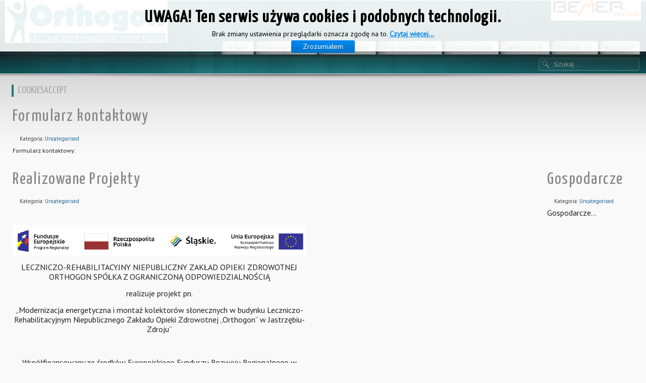

--- FILE ---
content_type: text/html; charset=utf-8
request_url: https://orthogon.pl/index.php/kontakt/dane-kontaktowe?view=category&id=2
body_size: 9010
content:

 


 





<!DOCTYPE html PUBLIC "-//W3C//DTD XHTML 1.0 Transitional//EN" "http://www.w3.org/TR/xhtml1/DTD/xhtml1-transitional.dtd">
<html xmlns="http://www.w3.org/1999/xhtml" xml:lang="pl-pl" lang="pl-pl" >
<head>
<base href="https://orthogon.pl/index.php/kontakt/dane-kontaktowe" />
	<meta http-equiv="content-type" content="text/html; charset=utf-8" />
	<meta name="description" content="rehabilitacja, leczenie stacjonarne, ortopeda, usługi medyczne, rehabilitacja drobnoustrojowa" />
	<meta name="generator" content="Joomla! - Open Source Content Management" />
	<title>Uncategorised</title>
	<link href="https://orthogon.pl/index.php/component/search/?id=2&amp;Itemid=131&amp;format=opensearch" rel="search" title="Szukaj www.orthogon.pl" type="application/opensearchdescription+xml" />
	<link href="/templates/j51_evolution/favicon.ico" rel="shortcut icon" type="image/vnd.microsoft.icon" />
	<link href="/modules/mod_j51slideshow/css/slideshow.css" rel="stylesheet" type="text/css" />
	<link href="/modules/mod_cookiesaccept/screen.css" rel="stylesheet" type="text/css" />
	<style type="text/css">
div.mod_search93 input[type="search"]{ width:auto; }
	/* Set slideshow height/width */
		.slideshowcontainer {
			max-width:260px;
			max-height:120px;
		}

	/* Set slideshow border-radius*/
		.slideshowcontainer, .slidesjs-container, .slidesjs-container img {
			border: 0px solid #000000;
			border-radius: 0 0 3px 3px;
		}

	/* Navigation Position */
	.slidesjs-pagination {
		float: right;
	}

	/* Slideshow Spacing */
	#container_spacer1 {
	height:120px;
}

		.slidesjs-previous.slidesjs-navigation, .slidesjs-next.slidesjs-navigation {
			display:none;
		}
	
		.slideshowcontainer {
			max-height: 120px;
		}
		.slidesjs-pagination {
			display:none;
		}
	
	</style>
	<script type="application/json" class="joomla-script-options new">{"csrf.token":"17d95b334c81206db468ae0541bac71b","system.paths":{"root":"","base":""}}</script>
	<script src="/media/jui/js/jquery.min.js?74b5e20a30d08b5791debbbb39466889" type="text/javascript"></script>
	<script src="/media/jui/js/jquery-noconflict.js?74b5e20a30d08b5791debbbb39466889" type="text/javascript"></script>
	<script src="/media/jui/js/jquery-migrate.min.js?74b5e20a30d08b5791debbbb39466889" type="text/javascript"></script>
	<script src="/media/system/js/caption.js?74b5e20a30d08b5791debbbb39466889" type="text/javascript"></script>
	<script src="/media/system/js/mootools-core.js?74b5e20a30d08b5791debbbb39466889" type="text/javascript"></script>
	<script src="/media/system/js/core.js?74b5e20a30d08b5791debbbb39466889" type="text/javascript"></script>
	<script src="/media/system/js/mootools-more.js?74b5e20a30d08b5791debbbb39466889" type="text/javascript"></script>
	<script src="/media/jui/js/bootstrap.min.js?74b5e20a30d08b5791debbbb39466889" type="text/javascript"></script>
	<script src="/templates/j51_evolution/js/template.js?74b5e20a30d08b5791debbbb39466889" type="text/javascript"></script>
	<!--[if lt IE 9]><script src="/media/system/js/html5fallback.js?74b5e20a30d08b5791debbbb39466889" type="text/javascript"></script><![endif]-->
	<script type="text/javascript">
jQuery(window).on('load',  function() {
				new JCaption('img.caption');
			});
	</script>


   

<link rel="stylesheet" href="/templates/system/css/system.css" type="text/css" />
<link rel="stylesheet" href="/templates/j51_evolution/css/reset.css" type="text/css" />
<link rel="stylesheet" href="/templates/j51_evolution/css/typo.css" type="text/css" />
<link rel="stylesheet" href="/templates/j51_evolution/css/bootstrap.css" type="text/css" />
<link rel="stylesheet" href="/templates/j51_evolution/css/template.css" type="text/css" />
<link rel="stylesheet" href="/templates/j51_evolution/css/style5.css" type="text/css" />
<link rel="stylesheet" href="/templates/j51_evolution/css/nexus.css" type="text/css" />
<link rel="stylesheet" href="/templates/j51_evolution/css/responsive-nav.css" type="text/css" />
<link rel="stylesheet" href="/templates/j51_evolution/css/responsive.css" type="text/css" />

<link rel="stylesheet" type="text/css" href="//fonts.googleapis.com/css?family=PT Sans" />
<style type="text/css">body{font-family:PT Sans }</style>

<link rel="stylesheet" type="text/css" href="//fonts.googleapis.com/css?family=Yanone Kaffeesatz" />
<style type="text/css">h2{font-family:Yanone Kaffeesatz }</style>

<link rel="stylesheet" type="text/css" href="//fonts.googleapis.com/css?family=Yanone Kaffeesatz" />
<style type="text/css">.module h3, .module_menu h3{font-family:Yanone Kaffeesatz }</style>

<link rel="stylesheet" type="text/css" href="//fonts.googleapis.com/css?family=Droid Sans" />
<style type="text/css">#hornav, #subMenusContainer a {font-family:Droid Sans !important}</style>

<link rel="stylesheet" type="text/css" href="//fonts.googleapis.com/css?family=Passion One" />
<style type="text/css">h1.logo-text a{font-family:Passion One }</style>



<style type="text/css">
/*--Set Logo Image position and locate logo image file--*/ 
.logo a {left:0px}
.logo a {top:0px}
/*--End Set Logo Image position and locate logo image file--*/ 

/*--Body font size--*/
body{font-size: 12px}

/*--Text Colors for Module Heads and Article titles--*/ 
h2, h2 a:link, h2 a:visited, .content_header, .articleHead {color: #888888 ; border-color:#888888}
.module h3, .module_menu h3, h3 {color: #a9a9a9 }
a, .module ul.tweets a {color: #115e97 }

/*--Text Colors for Logo and Slogan--*/ 
h1.logo-text a {
	color: #e9e9e9;
}
p.site-slogan {color: #e9e9e9 }

/*--Hornav Ul text color and dropdown background color--*/
#hornav ul li a  {color: #000000 }
#subMenusContainer ul, #subMenusContainer ol{background-color: #ffffff }

/*--Start Style Side Column and Content Layout Divs--*/
/*--Get Side Column widths from Parameters--*/
#sidecol_a {width: 25% }
#sidecol_b {width: 25% }

/*--Check and see what modules are toggled on/off then take away columns width, margin and border values from overall width*/

/*Style Side Column A, Side Column B and Content Divs layout*/
  
	#sidecol_a {float:left;}
	#sidecol_b {float:right;}
	#content_remainder {float:left;}
/*--End Style Side Column and Content Layout Divs--*/

/*--Load Custom Css Styling--*/

/* Wrapper Width */
.wrapper960 {width: 1260px ;}

</style>





<!-- Hornav Responsive Menu -->
<script type="text/javascript" src="/templates/j51_evolution/js/responsive-nav/responsive-nav.js" charset="utf-8"></script>
<script>
    jQuery(function(){
        jQuery('#hornav').slicknav();
    });
</script>

<!-- Hornav Dropdown -->
<script type="text/javascript" src="/templates/j51_evolution/js/dropdown.js" charset="utf-8"></script>
<script type="text/javascript" >
window.addEvent('domready', function() {
	var myMenu = new MenuMatic();
});
</script>




<meta name="viewport" content="width=device-width, initial-scale=1, maximum-scale=1"/>

</head>
<body> 

<div id="container_header" class="j51contain"><div class="wrapper960">
<div id ="header" class="block_holder">  
	<div id="header_items">


    <div id="search">
        <div class="search mod_search93">
	<form action="/index.php/kontakt/dane-kontaktowe" method="post" class="form-inline" role="search">
		<label for="mod-search-searchword93" class="element-invisible">Szukaj...</label> <input name="searchword" id="mod-search-searchword93" maxlength="200"  class="inputbox search-query input-medium" type="search" size="20" placeholder="Szukaj..." />		<input type="hidden" name="task" value="search" />
		<input type="hidden" name="option" value="com_search" />
		<input type="hidden" name="Itemid" value="131" />
	</form>
</div>
    </div>
 
<div id="logo">
    <div class="logo_container">		
                <div class="logo"> <a href="/index.php" title=""><span>
                            <img style="display: block;" src="/images/logo_o8.gif" alt="Logo" />
                    </span></a> </div>
                </div>
</div>
<div class="clear"></div>
</div>

<div id="hornav">
    
<ul class="menu" id="moomenu">
<li class="item-102 deeper parent"><a href="/index.php" >o Nas</a><ul><li class="item-110"><a href="/index.php/o-nas/informacje-ogolne" >Informacje ogólne</a></li><li class="item-111"><a href="/index.php/o-nas/regulamin-o" >Regulamin organizacyjny</a></li><li class="item-112"><a href="/index.php/o-nas/rodo" >RODO</a></li></ul></li><li class="item-132 deeper parent"><a href="/index.php/bemer" >Terapia BEMER</a><ul><li class="item-134"><a href="/index.php/bemer/terapia-bemer" >Terapia Bemer - opis</a></li><li class="item-135"><a href="/index.php/bemer/bemer-certyfikat" >Certyfikaty</a></li></ul></li><li class="item-104 deeper parent"><a href="/index.php/dzialalnosc" >Działalność</a><ul><li class="item-113"><a href="/index.php/dzialalnosc/por-chirurgii" >Poradnia Chirurgii Urazowo-Ortopedycznej</a></li><li class="item-114"><a href="/index.php/dzialalnosc/por-rehabilitacyjna" >Poradnia Rehabilitacyjna</a></li><li class="item-115"><a href="/index.php/dzialalnosc/dzial-fizjoterapii" >Dział Fizjoterapii</a></li><li class="item-116"><a href="/index.php/dzialalnosc/oddzial-reh" >Oddział Rehabilitacyjny</a></li></ul></li><li class="item-103 deeper parent"><a href="/index.php/dla-pacjentow" >Dla pacjentów</a><ul><li class="item-117"><a href="/index.php/dla-pacjentow/prawa-pacjentow" >Prawa Pacjenta</a></li><li class="item-118"><a href="/index.php/dla-pacjentow/informacja-o-skierowaniu" >Informacje dla pacjentów</a></li><li class="item-119"><a href="/index.php/dla-pacjentow/leczenie-w-ue" >Leczenie w UE</a></li><li class="item-121"><a href="/index.php/dla-pacjentow/rodo-pacjentow" >RODO</a></li><li class="item-142"><a href="/index.php/dla-pacjentow/polityka-o-m" >Polityka Ochrony Małoletnich</a></li><li class="item-122"><a href="/index.php/dla-pacjentow/uslugi-odplatne" >Usługi odpłatne</a></li><li class="item-123"><a href="/index.php/dla-pacjentow/cenniki" >Cenniki</a></li></ul></li><li class="item-106 deeper parent"><a href="/index.php/ogloszenia" >Ogłoszenia</a><ul><li class="item-124"><a href="/index.php/ogloszenia/zamowienia" >Zamówienia</a></li><li class="item-125"><a href="/index.php/ogloszenia/kadrowe" >Kadrowe</a></li><li class="item-126"><a href="/index.php/ogloszenia/gospodarcze" >Gospodarcze</a></li></ul></li><li class="item-108 deeper parent"><a href="/index.php/termomodernizacja" >Inwestycje</a><ul><li class="item-127"><a href="/index.php/termomodernizacja/termomodernizacja-2" >Termomodernizacja</a></li></ul></li><li class="item-107 deeper parent"><a href="/index.php/srodki-unijne" >Środki UE</a><ul><li class="item-128"><a href="/index.php/srodki-unijne/realizowane-projekty" >Realizowane Projekty</a></li></ul></li><li class="item-109 active deeper parent"><a href="/index.php/kontakt" >Kontakt</a><ul><li class="item-131 current active"><a href="/index.php/kontakt/dane-kontaktowe" >Dane kontaktowe</a></li><li class="item-130"><a href="/index.php/kontakt/napisz-do-nas" >Napisz do nas</a></li></ul></li></ul>
</div>

<div class="clear"></div>
</div></div></div>






<div id="container_main" class="j51contain"><div class="wrapper960">
<!--Setting up Layout for MainContent and Side Columns. Check to see if modules are enabled or disabled in the sidecolumns-->

<div id ="main" class="block_holder">

<!--Side Columns Layout-->                          
       
    
<!--End Side Columns Layout-->

<!--Find Content width and show component area-->

<div id="content_full" class="side_margins">
<!-- <div id="content_inner"> -->
<!-- <div class="j51_border1"> -->

<!--Modules ContentTop-->
<div class="wrapper_contenttop">
                        <div class="contenttop" style="width:100%;"><div class="module_margin">
		<div class="module">
			<div class="module_padding">
					
									<div class="module_header"><div>
					<h3>CookiesAccept </h3>
				</div></div>
								<div class="module_content">
				<!--googleoff: all-->
<div id="ca_banner" 
    style="top:0px;
            ">
    <h2 style="
		">UWAGA! Ten serwis używa cookies i podobnych technologii.</h2> 
    <p style="
				">Brak zmiany ustawienia przeglądarki oznacza zgodę na to.        							<span class="infoplus info_modal" style="">Czytaj więcej…</span>
					        </p>
    <div class="accept" style="">Zrozumiałem</div>
</div>
<div id="ca_info" style="">
    <div class="ca_info_close" style=""></div>
        <div id="ca_info_plus" style="">
            <p><span style="font-size: 12pt;">Polityka cookies</span></p>
<p> </p>
<p><span style="font-size: 10pt;"><strong>Czym są pliki cookies?</strong></span></p>
<p>Poprzez pliki cookies należy rozumieć dane informatyczne, w szczególności pliki tekstowe, przechowywane w urządzeniach końcowych użytkowników przeznaczone do korzystania ze stron internetowych. Pliki te pozwalają rozpoznać urządzenie użytkownika i odpowiednio wyświetlić stronę internetową dostosowaną do jego indywidualnych preferencji. "Cookies" zazwyczaj zawierają nazwę strony internetowej z której pochodzą, czas przechowywania ich na urządzeniu końcowym oraz unikalny numer.</p>
<p><span style="font-size: 10pt;"><strong>Do czego używamy plików cookies?</strong></span></p>
<p>Pliki "cookies" używane są w celu dostosowania zawartości stron internetowych do preferencji użytkownika oraz optymalizacji korzystania ze stron internetowych. Używane są również w celu tworzenia anonimowych, zagregowanych statystyk, które pomagają zrozumieć w jaki sposób użytkownik korzysta ze stron internetowych co umożliwia ulepszanie ich struktury i zawartości, z wyłączeniem personalnej identyfikacji użytkownika.</p>
<p><span style="font-size: 10pt;"><strong>Jakich plików cookies używamy?</strong></span></p>
<p>Stosowane są dwa rodzaje plików "cookies" "sesyjne" oraz "stałe". Pierwsze z nich są plikami tymczasowymi, które pozostają na urządzeniu użytkownika, aż do wylogowania ze strony internetowej lub wyłączenia oprogramowania (przeglądarki internetowej). "Stałe" pliki pozostają na urządzeniu użytkownika przez czas określony w parametrach plików "cookies" albo do momentu ich ręcznego usunięcia przez użytkownika.Pliki "cookies" wykorzystywane przez partnerów operatora strony internetowej, w tym w szczególności użytkowników strony internetowej, podlegają ich własnej polityce prywatności.</p>
<p><span style="font-size: 10pt;"><strong>Czy pliki cookies zawierają dane osobowe</strong></span></p>
<p>Dane osobowe gromadzone przy użyciu plików "cookies" mogą być zbierane wyłącznie w celu wykonywania określonych funkcji na rzecz użytkownika. Takie dane są zaszyfrowane w sposób uniemożliwiający dostęp do nich osobom nieuprawnionym.</p>
<p><span style="font-size: 10pt;"><strong>Usuwanie plików cookies</strong></span></p>
<p>Standardowo oprogramowanie służące do przeglądania stron internetowych domyślnie dopuszcza umieszczanie plików "cookies" na urządzeniu końcowym. Ustawienia te mogą zostać zmienione w taki sposób, aby blokować automatyczną obsługę plików "cookies" w ustawieniach przeglądarki internetowej bądź informować o ich każdorazowym przesłaniu na urządzenie użytkownika. Szczegółowe informacje o możliwości i sposobach obsługi plików "cookies" dostępne są w ustawieniach oprogramowania (przeglądarki internetowej). Ograniczenie stosowania plików "cookies", może wpłynąć na niektóre funkcjonalności dostępne na stronie internetowej.</p>
<p> </p>        </div>
</div>


<script type="text/javascript">
    jQuery(document).ready(function () { 
	
	function setCookie(c_name,value,exdays)
	{
		var exdate=new Date();
		exdate.setDate(exdate.getDate() + exdays);
		var c_value=escape(value) + ((exdays==null) ? "" : "; expires="+exdate.toUTCString()) + "; path=/";
		document.cookie=c_name + "=" + c_value;
	}
	
	function readCookie(name) {
		var nameEQ = name + "=";
		var ca = document.cookie.split(';');
		for(var i=0;i < ca.length;i++) {
			var c = ca[i];
			while (c.charAt(0)==' ') c = c.substring(1,c.length);
			if (c.indexOf(nameEQ) == 0) return c.substring(nameEQ.length,c.length);
			}
		return null;
	}
    
	var $ca_banner = jQuery('#ca_banner');
    var $ca_infoplus = jQuery('.infoplus.info_modal');
    var $ca_info = jQuery('#ca_info');
    var $ca_info_close = jQuery('.ca_info_close');
    var $ca_infoaccept = jQuery('.accept');
    
	var cookieaccept = readCookie('cookieaccept');
	if(!(cookieaccept == "yes")){
	
		$ca_banner.delay(1000).slideDown('fast'); 
        $ca_infoplus.click(function(){
            $ca_info.fadeIn("fast");
        });
        $ca_info_close.click(function(){
            $ca_info.fadeOut("slow");
        });
        $ca_infoaccept.click(function(){
			setCookie("cookieaccept","yes",365);
            jQuery.post('https://orthogon.pl/index.php/kontakt/dane-kontaktowe', 'set_cookie=1', function(){});
            $ca_banner.slideUp('slow');
            $ca_info.fadeOut("slow");
        });
       } 
    });
</script>
<!--googleon: all-->
				</div> 
			</div>
		</div>
	</div></div>                                    <div class="clear"></div>
            </div>
            
<!--End Modules ContentTop-->

 	<div class="maincontent">
            <div class="message">
                                    <div id="system-message-container">
	</div>

                            </div>
        <div class="blog" itemscope itemtype="https://schema.org/Blog">
	
		
	
	
	
				<div class="items-leading clearfix">
							<div class="leading-0"
					itemprop="blogPost" itemscope itemtype="https://schema.org/BlogPosting">
					
	<div class="page-header">
					<h2 itemprop="name">
									<a href="/index.php/kontakt/dane-kontaktowe?view=article&amp;id=25:formularz-kontaktowy&amp;catid=2" itemprop="url">
						Formularz kontaktowy					</a>
							</h2>
		
		
		
			</div>



			<dl class="article-info muted">

		
			<dt class="article-info-term">
							</dt>

			
			
										<dd class="category-name">
																		Kategoria: <a href="/index.php/kontakt/dane-kontaktowe?view=category&amp;id=2" itemprop="genre">Uncategorised</a>							</dd>			
			
			
		
					
			
						</dl>


		

<p>Formularz kontaktowy:</p>



				</div>
									</div><!-- end items-leading -->
	
	
																	<div class="items-row cols-2 row-0 row-fluid clearfix">
						<div class="span6">
				<div class="item column-1"
					itemprop="blogPost" itemscope itemtype="https://schema.org/BlogPosting">
					
	<div class="page-header">
					<h2 itemprop="name">
									<a href="/index.php/srodki-unijne" itemprop="url">
						Realizowane Projekty					</a>
							</h2>
		
		
		
			</div>



			<dl class="article-info muted">

		
			<dt class="article-info-term">
							</dt>

			
			
										<dd class="category-name">
																		Kategoria: <a href="/index.php/kontakt/dane-kontaktowe?view=category&amp;id=2" itemprop="genre">Uncategorised</a>							</dd>			
			
			
		
					
			
						</dl>


		

<p><span style="font-size: 12pt;"> </span></p>
<p><img src="/images/1_-_LOGO_-_UE.png" alt="" /></p>
<p style="text-align: center;"><span style="font-size: 12pt;">LECZNICZO-REHABILITACYJNY NIEPUBLICZNY ZAKŁAD OPIEKI ZDROWOTNEJ ORTHOGON SPÓŁKA Z OGRANICZONĄ ODPOWIEDZIALNOŚCIĄ</span></p>
<p style="text-align: center;"><span style="font-size: 12pt;">realizuje projekt pn.</span></p>
<p style="text-align: center;"><span style="font-size: 12pt;">„Modernizacja energetyczna i montaż kolektorów słonecznych w budynku Leczniczo-Rehabilitacyjnym Niepublicznego Zakładu Opieki Zdrowotnej „Orthogon” w Jastrzębiu-Zdroju”</span></p>
<p style="text-align: center;"><span style="font-size: 12pt;"> </span></p>
<p style="text-align: center;"><span style="font-size: 12pt;">Współfinansowany ze środków Europejskiego Funduszu Rozwoju Regionalnego w ramach Regionalnego Programu Operacyjnego Województwa Śląskiego na lata 2014-2020 </span></p>
<p style="text-align: center;"><span style="font-size: 12pt;">działania: 4.3. Efektywność energetyczna i odnawialne źródła energii w infrastrukturze publicznej i mieszkaniowej, </span></p>
<p style="text-align: center;"><span style="font-size: 12pt;">dla poddziałania: 4.3.4. Efektywność energetyczna i odnawialne źródła energii w infrastrukturze publicznej i mieszkaniowej</span></p>
<p style="text-align: center;"><span style="font-size: 12pt;"> – konkurs</span></p>
<p><span style="font-size: 12pt;"> </span></p>
<p><span style="font-size: 12pt;"><strong>Wydatki kwalifikowalne projektu:   1 608 679,24 zł</strong></span></p>
<p><span style="font-size: 12pt;"><strong>Wartość dofinansowania:   1 367 377,36 zł. </strong></span></p>
<p><span style="font-size: 12pt;"> </span></p>
<p><span style="font-size: 12pt;">Celem projektu jest zwiększenie efektywności energetycznej budynku NZOZ „Orthogon” poprzez jego modernizację oraz montaż instalacji OZE.</span></p>
<p><span style="font-size: 12pt;">Wskaźniki w projekcie:</span></p>
<p><span style="font-size: 12pt;">- szacowany roczny spadek emisji gazów cieplarnianych – 199,01 CO2,</span></p>
<p><span style="font-size: 12pt;">- liczba wybudowanych jednostek wytwarzania energii cieplnej z OZE – 15 szt.</span></p>
<p><span style="font-size: 12pt;">- stopień redukcji ilości pyłu PM10 (t/rok) – 0,02771 tony/rok,</span></p>
<p><span style="font-size: 12pt;">- ilość zaoszczędzonej energii elektrycznej – 20.582 MWh/rok,</span></p>
<p><span style="font-size: 12pt;">- ilość zaoszczędzonej energii cieplnej – 1461.8 GJ/rok,</span></p>
<p><span style="font-size: 12pt;">- zmniejszenie zużycia energii końcowej w wyniku realizacji projektu – 1512 GJ/rok.</span></p>
<p><span style="font-size: 12pt;"> </span></p>
<p><span style="font-size: 12pt;">Termin realizacji projektu: 26.04.2017 - 30.12.2020 r.</span></p>
<p> </p>
<p><span style="font-size: 12pt;">Zapytanie ofertowe - do pobrania poniżej lub <span style="color: #009999;"><strong><a style="color: #009999;" href="https://bazakonkurencyjnosci.funduszeeuropejskie.gov.pl/publication/view/1234835"><span style="text-decoration: underline;">na stronie</span></a></strong></span> Bazy Konkurencyjności.   </span></p>
<p><span style="font-size: 12pt;"><a href="/images/ZAPYTANIE__OFERTOWE.pdf"><img src="/images/pdf.jpg" alt="" width="77" height="77" /></a></span></p>
<p> </p>
<p style="text-align: center;"><span style="font-size: 12pt;"><strong><span style="font-family: tahoma, arial, helvetica, sans-serif;">Informacja o wybranym wykonawcy</span></strong></span></p>
<div class="under-space gray-row" style="text-align: center;"><span style="font-size: 12pt;">Rozstrzygnięte 03-04-2020r<br /></span></div>
<h3 class="space" style="text-align: center;"><span style="font-size: 12pt;"><strong><span style="color: #0000ff;">Nazwa i adres, data wpłynięcia oferty oraz jej cena</span></strong></span></h3>
<div class="under-space gray-row" style="text-align: center;"><span style="font-size: 12pt;">W wyniku przeprowadzonego postępowania wybrano na podstawie złożonych ofert następującego wykonawcę:</span><br /><span style="font-size: 12pt;"> Nazwa firmy: Marwent II spółka z ograniczoną odpowiedzialnością spółka komandytowa – LIDER KONSORCJUM </span><br /><span style="font-size: 12pt;"> Siedziba firmy: 42-622 Świerklaniec, ul. Główna 63.</span><br /><span style="font-size: 12pt;"> Uzasadnienie: Wybrana oferta zawierała najniższą cenę stanowiącą jedyne kryterium oceny oraz posiadała wymaganą referencję spełniającą warunki postępowania i wymagane oświadczenia.</span><br /><span style="font-size: 12pt;"> Cena oferty: 1 614 000,00 zł brutto.</span><br /><span style="font-size: 12pt;"> Data wpłynięcia oferty: 13/03/2020</span></div>
<div class="under-space gray-row"> </div>
<div class="under-space gray-row"> </div>
<p><img src="/images/1_-_LOGO_-_UE.png" alt="" /></p>



				</div>
				<!-- end item -->
							</div><!-- end span -->
														<div class="span6">
				<div class="item column-2"
					itemprop="blogPost" itemscope itemtype="https://schema.org/BlogPosting">
					
	<div class="page-header">
					<h2 itemprop="name">
									<a href="/index.php/ogloszenia/gospodarcze" itemprop="url">
						Gospodarcze					</a>
							</h2>
		
		
		
			</div>



			<dl class="article-info muted">

		
			<dt class="article-info-term">
							</dt>

			
			
										<dd class="category-name">
																		Kategoria: <a href="/index.php/kontakt/dane-kontaktowe?view=category&amp;id=2" itemprop="genre">Uncategorised</a>							</dd>			
			
			
		
					
			
						</dl>


		

<p><span style="font-size: 12pt;">Gospodarcze...</span></p>
<p> </p>



				</div>
				<!-- end item -->
							</div><!-- end span -->
							</div><!-- end row -->
																			<div class="items-row cols-2 row-1 row-fluid clearfix">
						<div class="span6">
				<div class="item column-1"
					itemprop="blogPost" itemscope itemtype="https://schema.org/BlogPosting">
					
	<div class="page-header">
					<h2 itemprop="name">
									<a href="/index.php/termomodernizacja" itemprop="url">
						Termomodernizacja					</a>
							</h2>
		
		
		
			</div>



			<dl class="article-info muted">

		
			<dt class="article-info-term">
							</dt>

			
			
										<dd class="category-name">
																		Kategoria: <a href="/index.php/kontakt/dane-kontaktowe?view=category&amp;id=2" itemprop="genre">Uncategorised</a>							</dd>			
			
			
		
					
			
						</dl>


		

<p><span style="font-size: 12pt;">Termomodernizacja</span></p>
<p> </p>
<p><img src="/images/1_-_LOGO_-_UE.png" alt="" /></p>
<p style="text-align: center;"> </p>
<p style="text-align: center;"><span style="font-size: 12pt;"><strong><span style="font-family: tahoma, arial, helvetica, sans-serif;">Informacja o wybranym wykonawcy</span></strong></span></p>
<div class="under-space gray-row" style="text-align: center;"><span style="font-size: 12pt;">Rozstrzygnięte 03-04-2020r<br /></span></div>
<h3 class="space" style="text-align: center;"><span style="font-size: 12pt; color: #0000ff;">Nazwa i adres, data wpłynięcia oferty oraz jej cena</span></h3>
<div class="under-space gray-row" style="text-align: center;"><span style="font-size: 12pt;">W wyniku przeprowadzonego postępowania wybrano na podstawie złożonych ofert następującego wykonawcę:</span><br /><span style="font-size: 12pt;"> Nazwa firmy: Marwent II spółka z ograniczoną odpowiedzialnością spółka komandytowa – LIDER KONSORCJUM </span><br /><span style="font-size: 12pt;"> Siedziba firmy: 42-622 Świerklaniec, ul. Główna 63.</span><br /><span style="font-size: 12pt;"> Uzasadnienie: Wybrana oferta zawierała najniższą cenę stanowiącą jedyne kryterium oceny oraz posiadała wymaganą referencję spełniającą warunki postępowania i wymagane oświadczenia.</span><br /><span style="font-size: 12pt;"> Cena oferty: 1 614 000,00 zł brutto.</span><br /><span style="font-size: 12pt;"> Data wpłynięcia oferty: 13/03/2020</span></div>
<p style="text-align: center;"> </p>
<p style="text-align: center;"> </p>
<p style="text-align: center;"> </p>
<p style="text-align: center;"><span style="font-size: 12pt;"><strong>Zapytanie ofertowe </strong></span></p>
<p style="text-align: center;"><span style="font-size: 12pt;">dotyczące realizacji projektu pn.</span></p>
<p style="text-align: center;"><span style="font-size: 12pt;"><em><strong>„Modernizacja energetyczna i montaż kolektorów słonecznych w budynku Leczniczo-Rehabilitacyjnym Niepublicznego Zakładu Opieki Zdrowotnej „Orthogon” w Jastrzębiu-Zdroju”</strong></em></span></p>
<p style="text-align: center;"><span style="font-size: 12pt;"> </span></p>
<p style="text-align: center;"><span style="font-size: 12pt;">Współfinansowanego ze środków Europejskiego Funduszu Rozwoju Regionalnego w ramach Regionalnego Programu Operacyjnego Województwa Śląskiego na lata 2014-2020 </span></p>
<p style="text-align: center;"><span style="font-size: 12pt;">działania: 4.3. Efektywność energetyczna i odnawialne źródła energii w infrastrukturze publicznej i mieszkaniowej, </span></p>
<p style="text-align: center;"><span style="font-size: 12pt;">dla poddziałania: 4.3.4. Efektywność energetyczna i odnawialne źródła energii w infrastrukturze publicznej i mieszkaniowej</span></p>
<p style="text-align: center;"><span style="font-size: 12pt;"> – konkurs</span></p>
<p style="text-align: center;"><span style="font-size: 12pt;"><a href="/images/ZAPYTANIE__OFERTOWE.jpg"><img src="/images/pdf.jpg" alt="" width="83" height="83" /></a></span></p>
<p style="text-align: center;"><span style="font-size: 12pt;"><strong>Do pobrania</strong></span></p>



				</div>
				<!-- end item -->
							</div><!-- end span -->
														<div class="span6">
				<div class="item column-2"
					itemprop="blogPost" itemscope itemtype="https://schema.org/BlogPosting">
					
	<div class="page-header">
					<h2 itemprop="name">
									<a href="/index.php/ogloszenia/kadrowe" itemprop="url">
						Kadrowe					</a>
							</h2>
		
		
		
			</div>



			<dl class="article-info muted">

		
			<dt class="article-info-term">
							</dt>

			
			
										<dd class="category-name">
																		Kategoria: <a href="/index.php/kontakt/dane-kontaktowe?view=category&amp;id=2" itemprop="genre">Uncategorised</a>							</dd>			
			
			
		
					
			
						</dl>


		

<p><span style="font-size: 12pt;">Kadrowe...</span></p>



				</div>
				<!-- end item -->
							</div><!-- end span -->
							</div><!-- end row -->
						
			<div class="items-more">
			
<ol class="nav nav-tabs nav-stacked">
			<li>
			<a href="/index.php/ogloszenia">
				Zamówienia</a>
		</li>
			<li>
			<a href="/index.php/kontakt/dane-kontaktowe?view=article&amp;id=6:zabiegi&amp;catid=2">
				Zabiegi rehabilitayjne</a>
		</li>
			<li>
			<a href="/index.php/kontakt/dane-kontaktowe">
				Kontakt</a>
		</li>
			<li>
			<a href="/index.php/kontakt/dane-kontaktowe?view=article&amp;id=3:oddzial&amp;catid=2">
				Oddział Rehabilitacyjny</a>
		</li>
	</ol>
		</div>
	
		</div>

	</div>

<!--Modules ContentBottom-->
            
<!--End Modules ContentBottom-->

</div>
<!-- </div></div> -->
<div class="clear"></div>
<!--End Content width and show component area-->
           
            

</div>
<div class="clear"></div></div></div>



<div id="container_spacer2" class="j51contain"><div class="wrapper960">
    <div id="socialmedia">
            <ul id="navigation">
                                                                                                                        </ul>
    </div>	
<div class="clear"></div>
</div></div>

<div id="container_base" class="j51contain"><div class="wrapper960">

<div id ="base" class="block_holder">


										<div id="wrapper_base-1" class="block_holder_margin">
																		<div class="base-1" style="width:33%;"><div class="module_margin">
		<div class="module">
			<div class="module_padding">
					
									<div class="module_header"><div>
					<h3>Partnerzy: </h3>
				</div></div>
								<div class="module_content">
				
<div class="slideshowcontainer">
<div id="showcase_overlay"></div>
		<div id="slides">
			
				<img src="/images/headers/Medi_Raty.jpg" alt="Medi_Raty" />
			
				<img src="/images/headers/allianz.jpg" alt="allianz" />
			
				<img src="/images/headers/bemer.jpg" alt="bemer" />
			
				<img src="/images/headers/inter.jpg" alt="inter" />
			
				<img src="/images/headers/medica-m.jpg" alt="medica-m" />
			
				<img src="/images/headers/mondial.jpg" alt="mondial" />
			
				<img src="/images/headers/scanmed.jpg" alt="scanmed" />
			
				<img src="/images/headers/signal Iduna LOGO.jpg" alt="signal Iduna LOGO" />
			
				<img src="/images/headers/skok_logo_CMYK.png" alt="skok_logo_CMYK" />
			</div>
</div>

<!-- SlidesJS Required: Link to jquery.slides.js -->
<script type="text/javascript" src="/modules/mod_j51slideshow/js/jquery.slides.min.js" ></script>
<!-- End SlidesJS Required -->

<!-- SlidesJS Required: Initialize SlidesJS with a jQuery doc ready -->
<script type="text/javascript">
jQuery.noConflict();
jQuery(document).ready(function($) {

    $(function() {
      $('#slides').slidesjs({
        width: 260,
        height: 120,
        play: {
	        active: true,
	        effect: "fade",
	        auto: true,
	        interval: 3000,
	        swap: true
	    },
		 // Fade Effect Toggle
	        navigation: {
	        	effect: "fade"
	        },
	        pagination: {
	        	effect: "fade"
	        },
	        effect: {
	        	fade: {
	        	speed: 1000         	}
		
		
        }
      });
    });

});

</script>
<!-- End SlidesJS -->


				</div> 
			</div>
		</div>
	</div></div>												<div class="base-1" style="width:33%;"><div class="module_margin">
		<div class="module">
			<div class="module_padding">
					
									<div class="module_header"><div>
					<h3>Mapka dojazdu:</h3>
				</div></div>
								<div class="module_content">
				

<div class="custom"  >
	<p><a title="Dane kontaktowe" href="/index.php/kontakt/dane-kontaktowe"><img src="/images/mapka2.png" alt="" /></a></p></div>
				</div> 
			</div>
		</div>
	</div></div>																			<div class="clear"></div>
    				
									

<div class="clear"></div>
	
	
	<div id="copyright" class="module_margin"><div class="block_holder_margin">
		 <p>(c) 2019 Orthogon</p>
	</div></div>
	
<div class="clear"></div>
</div></div></div>
</body> 
</html>

--- FILE ---
content_type: text/css
request_url: https://orthogon.pl/modules/mod_j51slideshow/css/slideshow.css
body_size: 276
content:
#showcase_overlay {
    z-index:99 !important;
}

#slides {
  display: none
}

.slideshowcontainer {
  position: relative;
  margin:0 auto;
}
.slidesjs-container {
-webkit-box-sizing: border-box; /* Safari/Chrome, other WebKit */
-moz-box-sizing: border-box;    /* Firefox, other Gecko */
box-sizing: border-box;         /* Opera/IE 8+ */
}

/* Hide Play Toggle */
.slidesjs-play.slidesjs-navigation, .slidesjs-stop.slidesjs-navigation {
  display:none !important;
}

/* Slide Pagination */
.slidesjs-pagination {
  margin: 6px 5px 0;
  float: right;
  list-style: none;
}
.slidesjs-pagination li {
  float: left;
  margin: 0 1px;
}
.slidesjs-pagination li a {
  display: block;
  width: 13px;
  height: 0;
  padding-top: 13px;
  background-image: url(../img/pagination.png);
  background-position: 0 0;
  float: left;
  overflow: hidden;
}
.slidesjs-pagination li a.active,
.slidesjs-pagination li a:hover.active {
  background-position: 0 -13px
}
.slidesjs-pagination li a:hover {
  background-position: 0 -26px
}

/* Previous/Next Buttons */
.slidesjs-previous.slidesjs-navigation, .slidesjs-next.slidesjs-navigation {
height: 100px;
margin-top: -50px;
overflow: hidden;
position: absolute;
text-indent: -9999em;
top: 50%;
width: 50px;
z-index: 100;
opacity: 0.5;
}
.slidesjs-previous.slidesjs-navigation {
background: url("../img/prev.png") no-repeat scroll left top transparent;
left: -20px;
}
.slidesjs-next.slidesjs-navigation {
background: url("../img/next.png") no-repeat scroll left top transparent;
right: -20px;
}
a:hover.slidesjs-previous.slidesjs-navigation, a:hover.slidesjs-next.slidesjs-navigation {
  opacity: 1;
}

--- FILE ---
content_type: text/css
request_url: https://orthogon.pl/templates/j51_evolution/css/template.css
body_size: 2019
content:
@import url("jstuff.css");

body {
width: 100%;
}

#content100 {float:left; width:100%;}
#header_items {width: 100%;}
#header.block_holder,  #footermenu.block_holder {padding:0;}
.module_margin {margin:5px;}

.top-1, .top-2, .contenttop, .contentbottom, .bottom-1, .bottom-2, .base-1, .base-2  {float: left;}
.block_holder {padding:0;}

/*--Framework Classes--*/
.j51contain {
	width:100%; 
}
.wrapper960 {
	margin:0 auto; 
}

.clear {
	clear:both;
}
.menu{}
#content_full {
	float:left;
	width:100%;
	padding-bottom:10px;
}

/*--Header Div--*/
#header {
	position:relative;
}

/* Search */
#search {
	height:20px;
	position:absolute;
	z-index:10;
}
#search form {
	margin:0;
}
#search .inputbox {
background:url("../images/searchBox.png") no-repeat scroll left top transparent;
border:medium none;
height:17px;
margin:0;
padding:4px 5px 7px 30px;
width:168px;
}
#search form .search label {
	display: none;
}

/*Language Divs*/
#language {
	position:absolute;
}

/*--Logo & Slogan Layout--*/
#logo {
	position:absolute;
}
.logo_container {
	margin: 0px; 
}
.logo_container h1 {
	padding:0px;
	margin:0;
	line-height:normal !important;
}
.logo a {display:block; position:relative; z-index:20;}
h1.logo-text {
	margin:0; 
	padding:0; 
	text-align:left;
}
h1.logo-text a {
	letter-spacing:-3px; 
	white-space:nowrap; 
	outline:none; 
	position:relative; 
	text-decoration:none; 
	width:100%;
}
p.site-slogan {
	padding:0; 
	position:relative; 
	white-space:nowrap;
}

/*Social Media Divs*/
#socialmedia {
	position:absolute;
	z-index:4;
	margin:0;
}
ul#navigation {
	float:right;
	margin: 0px;
	padding: 0px;
	top: 0px;
	right: 0px;
	list-style: none;
	height:23px;
}
ul#navigation li {
	background: none; 
	float:left;
	line-height: 23px; 
	padding: 1px;
}
ul#navigation li a {
	background-image: url("../images/sm_icons.png") !important;  
	background-repeat: no-repeat;
	overflow:hidden;
	margin-right:3px;
	display: block;
	width: 23px;
	height: 23px;    
}
ul#navigation .nav_rssfeed a {background-position: 0 0;}
ul#navigation .nav_rssfeed a:hover {background-position: 0 -25px;}
ul#navigation .nav_twitter a {background-position: -27px 0px;}
ul#navigation .nav_twitter a:hover {background-position: -27px -25px;}
ul#navigation .nav_facebook a {background-position: -54px 0;}
ul#navigation .nav_facebook a:hover {background-position: -54px -25px;}
ul#navigation .nav_myspace a {background-position: -80px 0;}
ul#navigation .nav_myspace a:hover {background-position: -80px -25px;}
ul#navigation .nav_blogger a {background-position: -106px 0;}
ul#navigation .nav_blogger a:hover {background-position: -106px -25px;}
ul#navigation .nav_stumble a{background-position: -132px 0;}
ul#navigation .nav_stumble a:hover{background-position: -132px -25px;}
ul#navigation .nav_google a {background-position: -158px 0;}
ul#navigation .nav_google a:hover {background-position: -158px -25px;}
ul#navigation .nav_flickr a{background-position: -184px 0;}
ul#navigation .nav_flickr a:hover{background-position: -184px -25px;}
ul#navigation .nav_linkedin a{background-position: -210px 0;}
ul#navigation .nav_linkedin a:hover{background-position: -210px -25px;}

ul#navigation li.follow_us  {background: url("../images/follow_us.png") 50% 2px no-repeat; width:102px; height:17px; display:block }
	
/*--Breadcrumb Divs--*/	
#breadcrumb .module_padding {
	padding:0px;
}

/*--Main Content and Side Columns Divs--*/
#main {
}
#sidecol_a, #sidecol_b {
height:100%;
padding-top: 5px;
} 

/*--Bottom Modules Divs--*/
#bottom_modules {
 }

/*--Base Modules and footer Divs --*/	

 #copyright {
 	float:left;
 }
 #copyright a {
 color:#bbb;
 text-decoration:none;
 }

/* Module Styling */
.module, .module_menu {
	float:left;
	width:100%;
}
.module .module_header h3, .module_menu .module_header h3 {
	padding:0; 
	margin:0;
}
.module p, .module_menu p {
	margin:0;
}
.module_padding {
	height:100%;
	padding:10px;
}
.module_content {
	padding:5px 0;
}
#sidecol .module {
	margin-bottom:10px;
}

/* Module Styling - Menus */
.module ul, .module_menu ul {
	list-style-type: none;
}
.module ul a, .module_menu ul a {
	display:block;
	text-decoration: none;
}

#breadcrumb-1, #footer-1, #footer-2, #footer-3 {
	float: left; 
	width:100%;
}
 
 
/** Hornav **/
#hornav {float:left; }
#hornav ul {margin:0;}
#hornav a span {cursor:pointer; display:block;}
#hornav li{list-style:none outside none; position:relative; text-indent:0; }
#hornav li li a span, #hornav li li a:hover span {}
#hornav a:hover {cursor:pointer; display:block; text-decoration:none;}
#hornav a:hover span{cursor:pointer; display:block;}
#hornav li ul li, #hornav li ul li ul li {margin-top: 0px;}

/* Hornav - Parent Styling */ 
#hornav ul a, #hornav ul ul a, #hornav .separator {white-space:nowrap; margin:0; margin-bottom:3px; cursor:pointer;}
#hornav li:first-child a {border: none;}
#hornav li, #hornav li li {float:left; z-index: 1;}
#hornav ul a, #hornav .separator {display:block; padding: 0 14px; text-decoration: none; z-index: 9999; margin-bottom: 0px /*dropdown gap*/;}
#hornav li:hover {}
#hornav ul ul a {display:block; line-height:20px; padding: 1px 10px; text-decoration: none; z-index: 9999; border:none;}

/* Hornav - Child Styling */
#hornav li li a, #hornav li li.active a, #hornav li li.visited a {color:#555555 !important; text-transform: none;}
#hornav li li a, #hornav li li a:hover, #hornav li li.active a, #hornav li.active ul li a {background:none !important;}

/* Hornav - Child Block Styling */
#hornav li li, #hornav li li li {clear:left; float:left; margin:0; padding: 2px 0px 4px !important; white-space: nowrap; z-index: 9999 !important;}
#hornav li li:last-child, #hornav li li li:last-child {background:none !important;}

/* Hornav - Dropdown Block Styling */
#hornav ul li ul{  
height:auto;  left:-999em;  margin:0;  padding:5px;  position:absolute; z-index:99999 !important;}

/* Hornav - Image 16*16 Styling */
#hornav ul li ul img {padding:3px 6px 3px 0px;}

/* Hornav - Sub-Child Block Styling */
#hornav li ul li ul {height:auto; left:-999em; margin:0; padding:5px; position:absolute; top:0;}

/* Hornav - General */
#hornav li:hover ul ul, #hornav li:hover ul ul ul, #hornav li:hover ul ul ul ul, #hornav li.iehover ul ul, #hornav li.iehover ul ul ul, #hornav li.iehover ul ul ul ul {left: -999em;}
#hornav li:hover ul, #hornav li li:hover ul, #hornav li li li:hover ul, #hornav li li li li:hover ul, #hornav li.iehover ul, #hornav li li.iehover ul, #hornav li li li.iehover ul, #hornav li li li li.iehover ul {left:0; z-index:99999 !important;}
#hornav li li, #hornav li li li {min-width: 180px;}
#hornav li ul li ul {margin-left: 187px;}
#hornav .menu li:first-child, .module .latestnews li:first-child {margin-top: 0 !important;}
#menu li li.parent {cursor: pointer !important;}
#hornav li:hover {left:0; z-index:5001 !important;}
#hornav ul li ul {margin-top: 0px;}


/* MenuMatic */
/* Just sub menu links */
#subMenusContainer a, #hornav li li a{text-align:left;}

/* ----[ OLs ULs, LIs, and DIVs ]----*/

/* Submenu Outer Wrapper - each submenu is inside a div with this class - javascript users only */
.smOW{display:none; position: absolute; overflow:hidden; padding:0 2px; margin:0 0 0 -2px;}

/* All ULs and OLs */
#subMenusContainer ul, #subMenusContainer ol {padding: 0; margin: 0; list-style: none; line-height: 1em; min-width:170px;}

/* All submenu OLs and ULs */
#subMenusContainer ul, #subMenusContainer ol {-moz-border-radius: 4px; -webkit-border-radius: 4px; border-radius:4px; border:1px solid #ddd; left:0; padding-bottom:5px;}
#subMenusContainer li {list-style: none; background: none;}
#subMenusContainer{	display:block; 	position:absolute;	top:7px;	left:0;	width:100%;	height:0;	overflow:visible;	z-index:1000000000;}

/** Top Menu **/
#topmenu {
	position:absolute;
	z-index:3;
}
#topmenu ul li{
    float: left;
    list-style:none;
}
#topmenu ul li a {
	display:block;
	text-decoration: none;
}

/** Footer Menu **/
#footermenu {
	float:right;
}
#footermenu ul li{
    display: inline;
    float: left;
}
#footermenu ul li a {
    display: block;
	text-decoration: none;
}
#footermenu ul li:last-child a {
	border:none;
}

/* Override Update */
.img-fulltext-left {
	float: left;
	margin-top: 10px;
	margin-bottom: 20px;
	margin-right: 20px;
}
.img-intro-left {
	float: left;
	margin-top: 0px;
	margin-bottom: 10px;
	margin-right: 10px;
}
.img-fulltext-right {
	float: right;
	margin-top: 10px;
	margin-bottom: 20px;
	margin-left: 20px;
}
.img-intro-right {
	float: right;
	margin-top: 0px;
	margin-bottom: 10px;
	margin-left: 10px;
}
.img-intro-none {
	float: right;
	margin-top: 10px;
	margin-bottom: 10px;
	margin-left: 10px;
}
.img-fulltext-none {
	float: right;
	margin-top: 10px;
	margin-bottom: 20px;
	margin-left: 20px;
}
.article-info {height:100%; padding:0 5px; font-size:11px; color: #394046; line-height:13px;}
.items-leading {overflow: hidden;}


--- FILE ---
content_type: text/css
request_url: https://orthogon.pl/templates/j51_evolution/css/style5.css
body_size: -119
content:
#container_header {
	background: url(../images/style5/header.jpg) 50% 0 repeat-x #d8d8d8;
}

h3, .module .module_header h3, .module_menu .module_header h3 {
	border-left: 4px solid #21747A;
}

--- FILE ---
content_type: text/css
request_url: https://orthogon.pl/templates/j51_evolution/css/nexus.css
body_size: 4592
content:
body {
	background: url(../images/bg.jpg) repeat-x #f9f9f9;
	color: #222222;
	line-height:160%;
	padding: 0;
}

.wrapper960 {

}
.j51contain {
}

h2 {
/* 	background: url(../images/shading.png); */
	font-size:34px !important;
	font-weight: normal;
	letter-spacing: 1.5px;
}
a {
	color:#333;
}
a:hover {color:#888;}

.block_holder {padding:10px 10px;}

/* ----[ CONTAINER DIVS ]----*/
#container_header {
	min-height:158px;
	z-index:20;
}
#container_spacer1 {
	height:23px;
}
#container_slideshow {
	padding-top:0px;
	padding-bottom:10px;
	overflow:hidden;
	margin-top: -25px;
	background: url(../images/slideshow_bg.jpg) repeat-x #E9E9E9;
/* 	border: 1px solid #dddddd; */
}
#container_slideshow_modules {
}
#container_breadcrumb {
	padding-bottom:0px;
}
#container_top_modules {
	padding-bottom:0px;
}
#container_main {
/* 	background: url(../images/trans.png); */
}
#container_bottom_modules {
}
#container_base {
	padding-top:15px;
	padding-bottom: 10px;
	background: #000000;
	overflow: hidden;
}
#container_spacer1 {
	height:15px;
}
#container_spacer2 {
	height:20px;
	background: url(../images/base_divider.png);
	position:relative;
}
html body div#container_spacer2.j51contain div.wrapper960 {text-align: center;}
html body div#container_spacer3.j51contain div.wrapper960 {height:100%; position:relative;}

/* ----[ WRAPPER DIVS ]----*/
#header {}
#slideshow {}
#breadcrumb {}
#top_modules {}
#main {
	padding:0px 3px;
}
#slideshow_modules.block_holder{
	padding:0px 10px 0px;
}
#top_modules.block_holder {
	padding: 5px 10px 10px;
}
#bottom_modules.block_holder {
	padding: 0 10px 10px;
}
#base {}

#container_spacer2 .wrapper960 {
	height:5px;
}
#container_slideshow_modules .wrapper960 {
}

/* ----[ HEADER ]----*/
#header_items {
	height:0px;
}
/* Logo */
.logo_container { 
	top:0px; 
	left:0px; 
}

.logo_container, h1.logo, h1.logo a {
	top:45px;
	height:140px;
	text-align:left; 
}
h1.logo-text a {
	display:block;
	letter-spacing:0px; 
	top:61px; 
	left:18px; 
	font-size:56px; 
	text-transform:none !important;
	font-weight:normal; 
	text-align:left; 
}

p.site-slogan {
	font-size:12px; 
	letter-spacing:2px; 
	top:55px; 
	left:20px; 
	text-align:left; 
	margin:0px;
}

/* Search */
#search {
	top:115px;
	right:0px;
}
#search .inputbox {
	color:#dddddd;
}

/* Social Media */
#socialmedia {
	position:relative;
	display: inline-block;
	top:-7px;
	padding:5px;
	background: #f9f9f9;
	-moz-border-radius: 5px; /* from vector shape */
	-webkit-border-radius: 5px; /* from vector shape */
	border-radius: 5px; /* from vector shape */
	-moz-background-clip: padding;
	-webkit-background-clip: padding-box;
	background-clip: padding-box; /* prevents bg color from leaking outside the border */
	-moz-box-shadow: inset 0 0 0 1px rgba(0,0,0,.18); /* inner shadow */
	-webkit-box-shadow: inset 0 0 0 1px rgba(0,0,0,.18); /* inner shadow */
	box-shadow: inset 0 0 0 1px rgba(0,0,0,.18); /* inner shadow */
	background-image: url([data-uri]); /* gradient overlay */
	background-image: -moz-linear-gradient(90deg, rgba(0,0,0,.03) -25%, rgba(255,255,255,.03) 125%); /* gradient overlay */
	background-image: -o-linear-gradient(90deg, rgba(0,0,0,.03) -25%, rgba(255,255,255,.03) 125%); /* gradient overlay */
	background-image: -webkit-linear-gradient(90deg, rgba(0,0,0,.03) -25%, rgba(255,255,255,.03) 125%); /* gradient overlay */
	background-image: linear-gradient(90deg, rgba(0,0,0,.03) -25%, rgba(255,255,255,.03) 125%); /* gradient overlay */
}

/* ----[ MENUS ]----*/

/* Hornav */
#hornav {padding-top:80px; float:right;}

/* Hornav - Parent Styling */ 
#hornav ul a, #hornav ul ul a, #hornav .separator {color:#ffffff; line-height:25px; margin:0 2px;}
#hornav li:first-child a {border: none;}
#hornav ul a, #hornav .separator {
	opacity:0.9;
	display:block;
	font-size:11px; 
	letter-spacing:1.4px;
	padding: 3px 12px 0; 
	text-decoration: none; 
	text-transform: uppercase;
	z-index: 1; 
-moz-border-radius: 5px 5px 0px 0px; /* from vector shape */
-webkit-border-radius: 5px 5px 0px 0px; /* from vector shape */
border-radius: 5px 5px 0px 0px; /* from vector shape */
-moz-background-clip: padding;
-webkit-background-clip: padding-box;
background-clip: padding-box; /* prevents bg color from leaking outside the border */
background-color: #F2F2F3; /* layer fill content */
-moz-box-shadow: inset 0 1px 2px #000; /* inner shadow */
-webkit-box-shadow: inset 0 1px 2px #000; /* inner shadow */
box-shadow: inset 0 1px 2px #000; /* inner shadow */
background-image: url([data-uri]); /* gradient overlay */
background-image: -moz-linear-gradient(90deg, #9e9e9e 0%, #dbdbdc 14.94%, #fbfcfd 100%); /* gradient overlay */
background-image: -o-linear-gradient(90deg, #9e9e9e 0%, #dbdbdc 14.94%, #fbfcfd 100%); /* gradient overlay */
background-image: -webkit-linear-gradient(90deg, #9e9e9e 0%, #dbdbdc 14.94%, #fbfcfd 100%); /* gradient overlay */
background-image: linear-gradient(90deg, #9e9e9e 0%, #dbdbdc 14.94%, #fbfcfd 100%); /* gradient overlay */


}

#hornav ul ul a {line-height:20px; padding: 1px 10px;}

/* Hornav - Child Styling */
#hornav li li a, #hornav li li.active a, #hornav li li.visited a {color:#555555 !important;}

/* Hornav - Child Block Styling */
#hornav li li, #hornav li li li {padding: 2px 0px 4px !important;}
#hornav li li:last-child, #hornav li li li:last-child {background:none !important;}

/* Hornav - Dropdown Block Styling */
#hornav ul li ul {
	background-color: #eeeeee;
	-moz-border-radius:0px 0px 5px 5px; 
	-webkit-border-bottom-left-radius: 5px; 
	-webkit-border-bottom-right-radius: 5px; 
	border-radius:0px 0px 5px 5px;  
	opacity:0.5;
}

/* Hornav - Sub-Child Block Styling */
#hornav li ul li ul {
	-moz-border-radius:5px; 
	-webkit-border-radius:5px; 
	border-radius:5px; padding:5px;
}

/* Hornav - Hover/Highlight Styling */
#hornav ul a:hover, #hornav ul ul a:hover {
	opacity: 1;
}
#hornav li li a:hover {color:#ffffff;}

/* MenuMatic */
#subMenusContainer a {
	text-decoration:none;
	display:block;
	padding:7px 25px 7px 15px;
	color:#555555; 
	font-size:14px; 
	text-shadow:none; 
	background:url("../images/sep2.png") repeat-x 50% 100%; 
/* 	border-bottom:1px dashed #dddddd; */
	cursor:pointer; 
}

/* sub menu links on hover or focus */
#subMenusContainer a:hover, #subMenusContainer a:focus, #subMenusContainer a.subMenuParentBtnFocused {color:#000000;}

/* Parent Sub Menu Links ---[javascript users only]*/
.subMenuParentBtn { background: url(../images/arrow_right.png) right center no-repeat !important;  }

/* Parent Sub Menu Links on hover or focus ---[javascript users only]*/
.subMenuParentBtnFocused{background: url(../images/arrow_right_over.png) right center no-repeat;  }

/* /* Parent Main Menu Links ---[javascript users only]*/ */
/* #hornav .mainMenuParentBtn{background: url(../images/arrow_down.png) right 50% no-repeat; padding-right:18px;} */

/* /* Parent Main Menu Links on hover or focus ---[javascript users only]*/ */
/* #hornav .mainMenuParentBtnFocused{background: url(../images/arrow_down_over.png) right 50% no-repeat; padding-right:18px;} */

/* ----[ OLs ULs, LIs, and DIVs ]----*/

/* Submenu Outer Wrapper - each submenu is inside a div with this class - javascript users only */
.smOW{display:none; position: absolute; overflow:hidden; padding:0 2px; margin:0 0 0 -2px;}

/* All ULs and OLs */
#subMenusContainer ul, #subMenusContainer ol {padding: 0; margin: 0; list-style: none; line-height: 1em; min-width:170px;}

/* All submenu OLs and ULs */
#subMenusContainer ul, #subMenusContainer ol {
	-moz-border-radius: 4px; 
	-webkit-border-radius: 4px; 
	border-radius:4px; 
	border:1px solid #dddddd; 
	left:0; 
	padding-bottom:5px;}
#subMenusContainer{top:4px;}

/* ----[ SLIDESHOW ]----*/
#slideshow {
	position:relative;
	margin-bottom: 5px;
}
div#slideshow.block_holder {
	padding:0px !important;
}
/* #container_slideshow .box_skitter {width:938px !important;} */
.box_skitter {
    background: transparent !important;
    border: none !important;
    -webkit-box-shadow: 0 7px 7px -8px black;
	-moz-box-shadow: 0 7px 7px -8px black;
	box-shadow: 0 7px 7px -8px black;
}
.box_skitter .next_button, .box_skitter .prev_button {
	width: 48px;
    height: 100px;
    margin-top:-50px;
    opacity:1 !important;
}
.box_skitter .next_button {
    right: -20px;
}
.box_skitter .prev_button {
    left: -20px;
}
#showcase_overlay {background:url("../images/showcase_overlay.png") no-repeat scroll 50% 0% transparent;
margin-top:0px;
left:0px;
position:absolute;
top:0;
width:100%;
height:25px;
z-index:5;}


/* ----[ BREADCRUMBS ]----*/
/* Styling */
#breadcrumb.block_holder {
	padding: 0 10px;
}
#breadcrumb .module_content {
	padding:0;
}
#breadcrumb .module_margin {
	margin:0;
	padding:0;
}
#breadcrumb img {
	vertical-align: baseline;
}

/* ----[ DEFAULT STYLING ]----*/

/* Module Styling */
.module {
}
h3, .module .module_header h3, .module_menu .module_header h3 {
	padding:2px 0 2px 8px;
	font-size:20px;
	line-height: 20px;
	font-weight:normal;
	text-transform: uppercase;
/* 	text-shadow: 1px 1px 0 #FFFFFF; */
}

.module_padding {
    padding: 5px;
}

/* Module Styling - Menus */
.module ul.menu a, .module_menu ul.menu a, .module .module_content .custom ul li {
	border-left: 2px solid #DDD;
	color:#999;
	padding:2px 0px;
	margin:4px 1px;
	padding-left:10px;
	font-size:14px;
	letter-spacing: 1.5px;
}
.module ul, .module ol {
	margin:5px 0px 0;
	padding: 0;
}
.module ul a:hover, .module_menu ul a:hover {
	color:#B1B1B1 !important;
}
.module ul li li a, .module_menu ul li li a {
	border:none;
	padding-left:25px;
	background:none;
}
.module ul li li a, .module_menu ul li li a {
	padding:4px 30px;
	color:#666 !important;
}
.module ul li li a:hover, .module_menu ul li li a:hover {
	color:#888;
}
.module ul ul, .module_menu ul ul {
	margin-top:-4px;
	padding-bottom:5px;
	margin-bottom:0px;
}
.module ul li:first-child a, .module_menu ul li:first-child a {
	margin-top:-5px;
}
.module ul li:last-child a, .module_menu ul li:last-child a {
/* 	border:none; */
}

/*--Showcase Module--*/
#showcase-module {
	width:auto;
	padding-top:20px;
}
#showcase-module .module_header h3 {
	font-size:22px;
}

/** MB TOP **/
/*--Top Modules Divs--*/	
#top_modules {
}	

/* MB Top-1 */
.top-1 .module {
}
.top-1 .module h3 {
}
.top-1 .module_padding {
}

/* MB Top-2 */
.top-2 .module {
-moz-border-radius: 5px; /* from vector shape */
-webkit-border-radius: 5px; /* from vector shape */
border-radius: 5px; /* from vector shape */
-moz-background-clip: padding;
-webkit-background-clip: padding-box;
background-clip: padding-box; /* prevents bg color from leaking outside the border */
-moz-box-shadow: inset 0 0 0 1px rgba(0,0,0,.18); /* inner shadow */
-webkit-box-shadow: inset 0 0 0 1px rgba(0,0,0,.18); /* inner shadow */
box-shadow: inset 0 0 0 1px rgba(0,0,0,.18); /* inner shadow */
background-image: url([data-uri]); /* gradient overlay */
background-image: -moz-linear-gradient(90deg, rgba(0,0,0,.03) -25%, rgba(255,255,255,.03) 125%); /* gradient overlay */
background-image: -o-linear-gradient(90deg, rgba(0,0,0,.03) -25%, rgba(255,255,255,.03) 125%); /* gradient overlay */
background-image: -webkit-linear-gradient(90deg, rgba(0,0,0,.03) -25%, rgba(255,255,255,.03) 125%); /* gradient overlay */
background-image: linear-gradient(90deg, rgba(0,0,0,.03) -25%, rgba(255,255,255,.03) 125%); /* gradient overlay */
}
.top-2 .module_padding {
	padding:15px 15px 5px;
}

/** MAINCONTENT **/
#content_inner, .sidecol_inner {
	margin:8px;
}
.maincontent {
	padding: 0 12px 10px;
}

/* Sidecol A & B */
.sidecol_block {padding:5px;}
.sidecol_block .module, .sidecol_block .module_menu{
	margin-bottom:0px;
/* 	background: #080f15; */
/* 	border: 1px solid #1B2A39; */
/* 	border-radius:5px; */
}

.sidecol_block h3 {
}

/** MB BOTTOM **/

/* MB Bottom-1 */
.bottom-1 .module {
-moz-border-radius: 5px; /* from vector shape */
-webkit-border-radius: 5px; /* from vector shape */
border-radius: 5px; /* from vector shape */
-moz-background-clip: padding;
-webkit-background-clip: padding-box;
background-clip: padding-box; /* prevents bg color from leaking outside the border */
-moz-box-shadow: inset 0 0 0 1px rgba(0,0,0,.18); /* inner shadow */
-webkit-box-shadow: inset 0 0 0 1px rgba(0,0,0,.18); /* inner shadow */
box-shadow: inset 0 0 0 1px rgba(0,0,0,.18); /* inner shadow */
background-image: url([data-uri]); /* gradient overlay */
background-image: -moz-linear-gradient(90deg, rgba(0,0,0,.03) -25%, rgba(255,255,255,.03) 125%); /* gradient overlay */
background-image: -o-linear-gradient(90deg, rgba(0,0,0,.03) -25%, rgba(255,255,255,.03) 125%); /* gradient overlay */
background-image: -webkit-linear-gradient(90deg, rgba(0,0,0,.03) -25%, rgba(255,255,255,.03) 125%); /* gradient overlay */
background-image: linear-gradient(90deg, rgba(0,0,0,.03) -25%, rgba(255,255,255,.03) 125%); /* gradient overlay */
margin-bottom:10px;
}
.bottom-1 .module_padding {
	padding:15px 15px 5px;
}

/* MB Bottom-2 */

/* MB BASE */
#base {
	padding-bottom:15px;
}
#base .module {
	color:#ffffff;
	text-shadow: none;
}
#base .module h3 {
	color:#BBBBBB;
	text-shadow: none;
}
#base .module ul a, #base .module_menu ul a {
	background: url("../images/bullet1.png") no-repeat scroll 6px center transparent;
    color: #BBBBBB;
    text-shadow: none;
}

/* MB Base-1 */
#wrapper_base-1 {
	padding-bottom:5px;
}

/* MB Base-2 */
#wrapper_base-2 {
	background: #0B0F11;
	padding-top:5px;
	border-radius:5px;
	border:1px solid #353D3F;
/*     box-shadow: -1px 0 0 rgba(0, 0, 0, 0.2) inset, 0 0 6px rgba(0, 0, 0, 0.4); */
    margin-top: 10px;
}
.base-2 .module_margin {
    margin: 0 5px;
}

/* Footers */
#footer-2 {
background: none repeat scroll 0 0 #0B0F11;
    border: 1px solid #353D3F;
    border-radius: 5px 5px 5px 5px;
    margin-top: 10px;
    padding-top: 5px;
}
#footer-2 .module_margin {
    margin: 0 5px;
}

/* Copyright */
 #copyright {
	color:#BBBBBB;
	font-size:13px;
	margin-left:10px;
 }
 #copyright a {
 color:#bbb;
 }
 
/*  Article Info */
dt.article-info-term {
	color:#888;
}

/* Read More/Page Nav */
.readmore a {
color:#cccccc;
font-weight: normal;
padding:6px 12px;
border: 1px solid #353d3f; /* inner stroke */
-moz-border-radius: 6px; /* from vector shape */
-webkit-border-radius: 6px; /* from vector shape */
border-radius: 6px; /* from vector shape */
-moz-background-clip: padding;
-webkit-background-clip: padding-box;
background-clip: padding-box; /* prevents bg color from leaking outside the border */
background-color: #15191b; /* layer fill content */
-moz-box-shadow: 1px 1px 3px rgba(0,0,0,.38); /* drop shadow */
-webkit-box-shadow: 1px 1px 3px rgba(0,0,0,.38); /* drop shadow */
box-shadow: 1px 1px 3px rgba(0,0,0,.38); /* drop shadow */
background-image: url([data-uri]); /* gradient overlay */
background-image: -moz-linear-gradient(90deg, #1d2127 0%, #1d2127 0.81%, #25292f 100%); /* gradient overlay */
background-image: -o-linear-gradient(90deg, #1d2127 0%, #1d2127 0.81%, #25292f 100%); /* gradient overlay */
background-image: -webkit-linear-gradient(90deg, #1d2127 0%, #1d2127 0.81%, #25292f 100%); /* gradient overlay */
background-image: linear-gradient(90deg, #1d2127 0%, #1d2127 0.81%, #25292f 100%); /* gradient overlay */

}
.readon, .readmore a {
font-size:12px;
}
.readmore a:hover {
	color:#fff;
	text-decoration: none;
	border: 1px solid #485153;
}
p.readmore {
	padding:5px 0;
}

ul.pagenav a {
	color:#ffffff;
}

/* Footer Menu */
#footermenu {
	margin-right:10px;
}
#footermenu ul li{
	padding: 5px 0;
}
#footermenu ul li a {
	color:#AAAAAA;
	font-size:13px;
	border-right: 1px solid #555555;
    padding: 0 10px;
}
#footermenu ul li a:hover {
	color:#ffffff;
}

/* Twitter Module */
.module ul.tweets {
	list-style: none outside none;
	text-shadow: none !important;
}
.module ul.tweets li {
	padding:5px;
	margin:10px 15px 10px 0;
	border:1px solid #111;
	background: #080808;
	-moz-border-radius:5px; 
	-webkit-border:5px; 
	border-radius:5px; 
	font-style: normal; 
	line-height:120%;
}
.module ul.tweets a {
    background: none;
    border:none;
    font-size: 13px;
    font-weight: normal;
    letter-spacing: 1px;
    margin: 0;
    padding: 0;
    display:inline;
    text-shadow: none !important;
}
.module ul.tweets li:first-child a {
	margin:0;
}
.module .tweet_time {
	color:#bbb;
	font-style: italic;
}

/* Featured Categories Module */
.module li.featcat {padding:0px !important;}
.featcats_leading li {padding-top: 5px !important;}
div.module div.module_content ul.featcats li.featcat li, div.module div.module_content ul.featcats li.featcat li a {padding-left:0px !important;}
ul.featcats img {
	background: #F0F0F0;
    border:1px solid #DDDDDD;
    padding:4px;
    margin-top:5px;
}

/* Misc */
.vimeo {
	margin:10px 0 15px;
	background-color: #0B0F11;
    border: 1px solid #0B0D0F;
    padding: 4px;
    float:left;
}

.container_skitter {
	-moz-border-radius: 0px 0px 10px 10px; /* from vector shape */
-webkit-border-radius: 0px 0px 10px 10px; /* from vector shape */
border-radius: 0px 0px 15px 15px; /* from vector shape */
-moz-background-clip: padding;
-webkit-background-clip: padding-box;
background-clip: padding-box; /* prevents bg color from leaking outside the border */
}


.slicknav_menu {
  display: none;
  background: #000000;
  padding: 5px;
  font-size: 18px;
  *zoom: 1;
  position: relative;
  z-index: 99;
}
.slicknav_menu:before,
.slicknav_menu:after {
  content: " ";
  display: table;
}
.slicknav_menu:after {
  clear: both;
}
.slicknav_menu .slicknav_menutxt {
  color: #FFF;
  font-weight: bold;
  display: block;
  line-height: 1.188em;
  float: left;
}
.slicknav_menu .slicknav_icon {
  float: left;
  margin: 0.188em 0 0 0.438em;
}
.slicknav_menu .slicknav_no-text {
  margin: 0;
}
.slicknav_menu .slicknav_icon-bar {
  font-size: 20px;
  display: block;
  width: 1.125em;
  height: 2px;
  -webkit-background-clip: padding-box;
  background-clip: padding-box;
  -webkit-border-radius: 1px;
  -moz-border-radius: 1px;
  border-radius: 1px;
  background: rgba(255, 255, 255, 0.7);
}
.slicknav_menu .slicknav_btn {
  -webkit-background-clip: padding-box;
  background-clip: padding-box;
  -webkit-border-radius: 4px;
  -moz-border-radius: 4px;
  border-radius: 4px;
  background: rgba(0, 0, 0, 0.35);
  cursor: pointer;
  display: block;
  float: right;
  line-height: 1.125em;
  margin: 5px 5px 6px;
  padding: 0.5em 0.7em;
  position: relative;
  text-decoration: none;
  vertical-align: middle;
}
.slicknav_menu .slicknav_btn .slicknav_icon-bar + .slicknav_icon-bar {
  margin-top: 0.188em;
}
.slicknav_menu .slicknav_nav {
  color: #fff;
  margin: 0;
  padding: 0;
  list-style: none;
  overflow: hidden;
  clear: both;
}
.slicknav_menu .slicknav_nav ul,
.slicknav_menu .slicknav_nav li {
  display: block;
}
.slicknav_menu .slicknav_nav a {
  padding: 6px 10px;
  margin: 2px 0px;
  text-decoration: none;
  color: #fff;
  display: block;
}
.slicknav_menu .slicknav_nav a:hover {
  background: rgba(0, 0, 0, 0.6);
}
.slicknav_menu .slicknav_nav > ul {
  padding: 0;
  margin: 0;
  list-style: none;
  overflow: hidden;
}
.slicknav_menu .slicknav_nav > ul > li {
  background: rgba(0, 0, 0, 0.15);
}
.slicknav_menu .slicknav_nav > ul > li > li {
  background: rgba(0, 0, 0, 0.3);
  text-indent: 10px;
}
.slicknav_menu .slicknav_nav > ul > li > li > li {
  background: rgba(0, 0, 0, 0.3);
  text-indent: 20px;
}
.slicknav_menu .slicknav_nav > ul .module a {
  display: inline-block;
  padding: 0;
}
.slicknav_menu .slicknav_nav > ul .module a:hover {
  background-color: transparent;
}
.slicknav_menu .slicknav_nav .slicknav_arrow {
  font-size: 0.8em;
  margin: 0 0 0 0.4em;
}
.slicknav_menu .slicknav_nav .slicknav_item {
  display: block;
  cursor: pointer;
  padding: 6px 10px;
  margin: 2px 0px;
}
.slicknav_menu .slicknav_nav .slicknav_item a {
  padding: 0;
  margin: 0;
}
.slicknav_menu .slicknav_nav .slicknav_item:hover {
  background: rgba(0, 0, 0, 0.6);
}
.slicknav_menu .slicknav_nav .slicknav_item a {
  display: inline;
}
.slicknav_menu .slicknav_nav .slicknav_txtnode {
  margin-left: 15px;
}
.slicknav_menu img {
  display: none;
}
.slicknav_menu {
  position: relative;
  width: 100%;
  z-index: 200;
  -ms-box-sizing: border-box;
  -o-box-sizing: border-box;
  -webkit-box-sizing: border-box;
  -moz-box-sizing: border-box;
  box-sizing: border-box;
}



--- FILE ---
content_type: text/css
request_url: https://orthogon.pl/templates/j51_evolution/css/responsive.css
body_size: 40
content:
img {
  max-width: 100%;
}

/* #Tablet (Landscape)
================================================== */

@media only screen and (max-width: 1024px) {

.wrapper960 {width:95% !important;}
#logo {width:100% !important;}

/* Hide default hornav menu */
#hornav {display:none !important;}
/* Show mobile hornav menu */
.slicknav_menu {display:block;}

}

/* #Tablet (Portrait)
================================================== */

    /* Note: Design for a width of 768px */
    
    
@media only screen and (max-width: 959px) {

}


/* #Mobile (Landscape)
================================================== */

    /* Note: Design for a width of 480px */

@media only screen and (max-width: 767px) {

#sidecol_a, #sidecol_b {
  width:100% !important;
}
.top-1, .top-2, .contenttop, .contentbottom, .bottom-1, .bottom-2, .base-1, .base-2 {
  width:100% !important;
}
#search {top:8px;left:20px;}
.slidesjs-navigation {display:none;}
}


/*  #Mobile (Portrait)
================================================== */

    /* Note: Design for a width of 320px */

@media only screen and (max-width: 440px) {

#content_remainder {
    width: 100% !important;
}
#main {float:left;}

#footermenu {
    float: left;
}
}







--- FILE ---
content_type: text/css
request_url: https://orthogon.pl/templates/j51_evolution/css/jstuff.css
body_size: 4442
content:
/* Read More */
.readon, .readmore a {
line-height: 20px;
margin:3px 0;
padding: 3px 10px;
vertical-align:middle;
}
a.readon:link, a.readon:visited, .readmore a:link, .readmore a:visited  {text-decoration:none;}
a.readon:hover, .readmore a:hover {text-decoration:underline;}

/* Pagination */
div.pagination ul.pagination span li span{border:none;}
.pagination ul{border-color: #DDDDDD; border-image: none; border-style: solid; border-width: 0px 0px 0px 0px;}
 
 /* PDF & Print Buttons */
.actions{margin:0; padding:0;}
.actions li{list-style:none; background-image:none; display:inline; border:0; padding: 0px !important; margin: 0px 10px 0px 0px;} 

/* Login Form */
#form-login, #form-login-username label, #form-login, #form-login-password label {display:block;}
.input-prepend.input-append .add-on:last-child, .input-prepend.input-append .btn:last-child {height:18px;}
fieldset {border:0px;}

/* START STYLING AND LAYOUT FOR (MENU ITEM -- CATEGORY BLOG) */
/*leading article styling*/
.items-leading{margin: 0px 0px 0px 0px;}
.items-leading h2{font-size: 22px; font-style: normal; width:99%;}
.items-leading h2 a, .items-leading h2 a:hover, .items-leading h2 a:active, .items-leading h2 a:link{text-decoration:none;}

/*styling for each row which contains columns*/
.items-row h2, .cols-2 h2, .row-0 h2 {width:99%; }
.items-row a, .cols-2 a, .row-0 h2 a, .items-row a:hover, .cols-2 a:hover, .row-0 h2 a:hover, .items-row a:active, .cols-2 a:active, .row-0 h2 a:active, .items-row a:link, .cols-2 a:link, .row-0 h2 a:link{text-decoration:none;}

/*Category Blog Layout*/
.items-row{float:left; margin-bottom:5px !important;}
.column-1, .column-2, .column-3, .column-4{padding:0;}
.maincontent .blog div {padding-bottom:5px;}

/* 1 column layout */
.cols-1{display: block; float: none !important; margin: 0 !important;}

/* 2 column layout */
.cols-2 .column-1{width:48%; float:left;}
.cols-2 .column-2{width:48%;float:right;}

/* 3 column layout */
.cols-3 .column-1{float:left; width:31.5%; padding:0px;}
.cols-3 .column-2{float:left; width:31.5%; padding:0px; margin-left:2.2%;}
.cols-3 .column-3{float:left; width:31.5%; padding:0px; margin-left:2.2%;}

/* 4 column layout */
.cols-4 .column-1{width:23%;float:left;}
.cols-4 .column-2{width:23%; margin-left:2.2%; float:left;}
.cols-4 .column-3{width:23%; margin-left:2.2%; float:left;}
.cols-4 .column-4{width:23%; margin-left:2.2%; float:left;}

.blog-more{padding:10px 5px;}
.item-separator {height:0px;}

/* START STYLING FOR (MENU ITEM -- MORE ARTICLES) CLASS .ITEMS-MORE) */
.items-more{padding-top:10px; list-style-image:none;}
.items-more h3{font-weight:normal; margin:0; padding:5px 5px 5px 5px; font-size:1.4em;}
.items-more ol{line-height:1.3em; list-style-type:none; margin:0; padding:0px 0px 0px 2px;}
.items-more ol li{padding:2px;}
.items-more ol li a{display:inline; margin:0; font-weight:normal; padding: 5px 15px; }
.items-more ol li a:hover, .items-more ol li a:active, .items-more ol li a:focus{font-weight:normal; padding:5px 15px;}

/* Category Table Styling */
table.category th a img{padding:2px 10px;}
.filter-search{float:left;}
.filter-search .inputbox{width:6em;}
legend.element-invisible{position:absolute; margin-left:-3000px; margin-top:-3000px; height:0px;}
.cat-items {margin-top:20px;}
td.list-title, td.createdby, td.list-hits{border:none;}

/* Start Tables Styling */
table{border:none;}
table.category .createdby, table.category .list-hits, table.category .cat-list-row0, table.category .cat-list-row1 {color:#777;}
table.weblinks, table.category {font-size:1em; margin:10px 10px 20px 0px; width:99%;}
table.weblinks td{ border-collapse:collapse;}
table.weblinks td, table.category td{padding:7px;}
table.weblinks th, table.category th{padding:7px; text-align:left;}
td.list-title a {text-decoration: none;}
td.num{vertical-align:top; text-align:left;}
td.hits{vertical-align:top; text-align:center;}
td p{margin:0; line-height:1.3em;}
.filter{margin:10px 0px;}
.display-limit,.filter{text-align:right; margin-right:7px;}
tr.even, .cat-list-row0{background-color:#F4F4F4; border-top: 1px solid #DDDDDD; border-bottom: 1px solid #DDDDDD;}/*-- USE THIS TO STYLE EVERY SECOND ROW IN THE CATEGORY TABLE --*/
tr.odd, .cat-list-row1{}/*-- USE THIS TO STYLE EVERY SECOND ROW IN THE CATEGORY TABLE --*/
table.weblinks th, table.newsfeeds th, table.category th, table.jlist-table th{border-bottom: 1px solid #DDDDDD; font-size:16px;}
table.weblinks th a, table.newsfeeds th a, table.category th a, table.jlist-table th a, table.weblinks th, table.newsfeeds th, table.category th, table.jlist-table th {}
table.category th a img {border:solid 0px ;}

/* for opera */
tr, td{border:none;}
#main table.moduletable td, #main table.moduletable tr {border:0;}
fieldset.filters {border:solid 0px #ddd;}

/* START STYLING FOR(MENU ITEM TYPE -- LIST ALL CATEGORIES) */
.categories-listalphabet ul{padding:0; margin:20px 10px 10px 0; list-style-type:none; list-style-position:inside;}
.categories-listalphabet ul li{display :inline; padding:5px; border-right:solid 1px #ddd;}
.categories-list ul{list-style-type:none; list-style-image:none; margin:0; padding:0;}
.categories-list ul ul{margin:15px; padding:0;}
.cat-children{padding-left:5px;}
.cat-children ul dl dt, .cat-children ul dl dd, dl.article-count dt, dl.article-count dd{display:inline;}
.cat-children ul{list-style-type:none; list-style-image:none; margin:0; padding:0;}
.cat-children ul{margin:10px 10px 10px 10px;}
.cat-children ul ul{margin:20px;}
.cat-children ul li{margin:10px 0 10px 0;}

.categories-module, .category-module{margin: 10px 0 10px 0; padding: 0 0 0 20px;}/*layout for list of categories in Article Categories Module and Article Category in Article Category Module*/

.cat-children ul dl dt, .cat-children ul dl dd, dl.article-count dt, dl.article-count dd {margin: 0px 2px; display: inline;}

/* START STYLING FOR (MENU ITEM -- LIST ALL CONTACT CATEGORIES, LIST CONTACTS IN A CATEGORY, SINGLE CONTACT, FEATURED CONTACT) */
/* Start Styling for Contact - Slider */
.contact {padding:15px;}
#contact-slider{margin-top: 10px;}
#contact-slider .pane-toggler-down, #contact-slider .pane-toggler{ margin-bottom:1px; margin-top:0px; padding:5px; background-color:#eee; border:solid 1px #ccc;}
#contact-slider a, #contact-slider h3{text-decoration:none; font-size:14px; border:none;}
#contact-slider .contact-form, #contact-slider .contact-image, #contact-slider .contact-miscinfo{margin:10px 0px;}
#contact-slider .pane-slider{padding: 0px 10px; border:solid 1px #ccc; clear: both;}

.contact-category .item-title a {}
.contact-category h2 {padding:10px 0 0 10px !important;}

/* Forms */
.inputbox, .textarea, .registration input, .login input, .contact-form input, #jform_contact_message {
	border:solid 1px #DDDDDD;
	margin: 3px 0;
	padding: 3px 8px;
	background:#F0F0F0;
	font-size:-.9em;
	-moz-box-shadow:0 1px 1px rgba(0, 0, 0, 0.1) inset;
	-webkit-box-shadow: 0 1px 1px rgba(0, 0, 0, 0.1) inset;
	box-shadow:0 1px 1px rgba(0, 0, 0, 0.1) inset;
	-webkit-transition: all 200ms ease-out;
	-moz-transition: all 200ms ease-out;
	-o-transition: all 200ms ease-out;
	transition: all 200ms ease-out;}
	
.login-fields label {min-width:100px; display:block;}

/* Single Contact Form H3 header */
.contact h3{ margin-bottom:20px; margin-top:20px; padding:5px; border-bottom-width: 1px; border-bottom-style: solid; border-bottom-color: #ccc;}

/* Mod Languages */
.lang-inline li a {
background: none repeat scroll 0 0 rgba(0, 0, 0, 0);
display: inline-block;
padding: 0;
}
.mod-languages ul li {
display: inline-block;
padding: 4px 2px;
}

/* Mod Stats  */
.stats-module dl {margin:10px 0 10px 0}
.stats-module dt {float:left; margin:0 10px 0 0; font-weight: bold;}
.stats-module dt,   .stats-module dd {padding:2px 0 2px 0 }

/* Search Results */
form#searchForm {
	margin-top: 20px;
}
form#searchForm fieldset.word {
	margin-left: 16px;
}
form#searchForm fieldset.word label, form#searchForm fieldset.word button {
	margin: 0 12px 0 0;
}
.searchintro {
	font-size: 12px;
	margin: 10px;
	text-transform: uppercase;
}
.search-results {
	margin: 0 0 20px;
	padding: 0 5px 24px;
}
.search-results small {
	font-size: 11px;
}
.search .form-limit {
	float: right;
	margin: 0 10px;
}
.search .form-limit label {
	float: left;
	line-height: 30px;
	padding-right: 10px;
}
fieldset.word {
	padding: 8px 0;
}
fieldset.phrases, fieldset.only {
	border-top: 1px solid #EEEEEE;
	margin-bottom: 10px;
	padding: 10px;
}
fieldset.phrases legend, fieldset.only legend {
	color: #333333;
	font-size: 12px;
	font-weight: bold;
	padding: 0 8px;
	text-transform: uppercase;
}
.phrases-box {
	float: left;
}
.ordering-box {
	float: left;
	margin: -5px 0 0 20px;
}
.ordering-box select {
	margin-top: 0 !important;
}
.ordering-box label {
	float: left;
	margin-right: 5px;
}
#searchForm p.counter {
	font: bold 11px Arial,Helvetica,sans-serif;
	margin: 32px 12px 0;
	text-transform: uppercase;
}
.search-results dt.result-title {
	display: block;
	font-size: 140%;
	font-weight: normal;
	margin: 0;
	padding: 3px 0 10px 0;
	text-transform: none;
	width: 100%;
}
.search-results dt.result-title:first-child {
	border-top: 1px solid #EEEEEE;
	clear: both;
	margin: 12px 0 0;
	padding: 30px 0 10px 0;
}
.search-results dd.result-category {
	color: #888888;
	float: left;
	font-size: 13px;
	font-style: italic;
	margin: -4px 10px 0 0;
}
.search-results dd.result-created {
	border-bottom: 1px solid #EEEEEE;
	color: #888888;
	font-size: 10px;
	margin-bottom: 12px;
	padding: 0 0 6px;
	text-align: right;
}
.search-results .result-text {
	color: #666666;
	font-size: 12px;
	line-height: 18px;
}
.search-results p {
	color: #878787;
	font-size: 11px;
	margin: 0 0 10px 26px;
}
.search-results p span {
	font-size: 11px;
}
#search-searchword {
	width: 260px;
}
.hidelabeltxt {
	display: none;
}

/* Misc  */
ul#archive-items li {list-style:none; padding:0px; margin:0px; background-image:none;}

#mailto-window h2 {color:#000000;}
#mailto-window {background:#f5f5f5; padding:15px; border:solid 1px #ddd; position:relative}
#mailto-window label{width:10em}
.mailto-close{position:absolute; right:0; top:5px; background:none; }
.mailto-close a {background:#f5f5f5 url(../images/close.png) no-repeat !important;min-width:25px; display:block;min-height:25px;overflow:visible}
.mailto-close a  span{position:absolute; left:-3000px; top:-3000px; display:inline}
#mailto-window  .inputbox{background:url("../images/content_bg.gif") repeat-x scroll 0 0 #FFFFFF; border:1px solid #ccc; padding:3px;}
#mailto-window p{margin-top:20px}
#mailto-window button{margin:0 5px 0 0}
.clr{clear:both;} 	

body.contentpane {background: none repeat scroll 0 0 #FFFFFF;}
body.contentpane {margin: 10px; text-align: left;width: auto;}

/* Edit */
form#adminForm {padding:15px;}
legend {padding:3px 5px;}
.edit form#adminForm legend {font-weight:bold}
.edit form#adminForm fieldset{padding:20px 15px; margin:10px 0 15px 0; border:1px solid #aaa;}

.formelm{margin:5px 0}
.formelm label{width:13em; display:inline-block; vertical-align:top;}
form#adminForm .formelm-area{padding:5px 0}
form#adminForm .formelm-area label {vertical-align:top; display:inline-block; width:7.9em}
form#adminForm{border:solid 0px #000}
.formelm-buttons{text-align:right; margin-bottom:10px}
form.editor fieldset{border:solid 1px #ccc;}

a.modal-button, .button2-left .blank a, .button2-left a, .button2-left div.readmore a {background:#eee; padding:4px !important; margin:0 !important; line-height:1.2em; border:solid 1px #ddd; font-weight:bold; text-decoration:none; margin-top:10px !important}

.contentpaneopen_edit img {border:0}
#editor-xtd-buttons {padding: 0px;}
.button2-left, .button2-right, .button2-left div, .button2-right div {float: left;}
.button2-left a, .button2-right a, .button2-left span, .button2-right span {display: block; float: left; color: #666; cursor: pointer;}
.button2-left span, .button2-right span {cursor: default; color: #999;}
.button2-left .page a, .button2-right .page a, .button2-left .page span, .button2-right .page span {padding: 0 6px;}
.button2-left a:hover,.button2-right a:hover {text-decoration: none; color: #0B55C4;}
.button2-left a,.button2-left span {padding: 0 24px 0 6px;}
.button2-right a, .button2-right span {padding: 0 6px 0 24px;}
.button2-left, .button2-right {float: left; margin-left: 5px;}
.button2-left .readmore a {color:#666666; margin-right:0px;}

table.contentpaneopen, table.contentpane, table.blog {width:100%;}
.maincontent .search {width:auto; text-align:left !important;}
.ordering-box .inputbox, .form-limit .inputbox {background-image:none !important; height:26px;}
#ordering, #limit {background:#eee;}


/* -- JOOMLA 3 -- */

/* Buttons */
.content_vote .btn, .btn.dropdown-toggle, .pager.pagenav a, .btn-primary, .btn-toolbar .btn {
	display: inline-block;
	*display: inline;
	*zoom: 1;
	padding: 4px 14px;
	margin-bottom: 0;
	font-size: 13px;
	line-height: 18px;
	*line-height: 18px;
	text-align: center;
	vertical-align: middle;
	cursor: pointer;
	color: #333;
	text-shadow: 0 1px 1px rgba(255,255,255,0.75);
	background-color: #f5f5f5;
	background-image: -moz-linear-gradient(top,#fff,#e6e6e6);
	background-image: -webkit-gradient(linear,0 0,0 100%,from(#fff),to(#e6e6e6));
	background-image: -webkit-linear-gradient(top,#fff,#e6e6e6);
	background-image: -o-linear-gradient(top,#fff,#e6e6e6);
	background-image: linear-gradient(to bottom,#fff,#e6e6e6);
	background-repeat: repeat-x;
	filter: progid:DXImageTransform.Microsoft.gradient(startColorstr='#ffffffff', endColorstr='#ffe5e5e5', GradientType=0);
	border-color: #e6e6e6 #e6e6e6 #bfbfbf;
	border-color: rgba(0,0,0,0.1) rgba(0,0,0,0.1) rgba(0,0,0,0.25);
	*background-color: #e6e6e6;
	filter: progid:DXImageTransform.Microsoft.gradient(enabled = false);
	border: 1px solid #bbb;
	*border: 0;
	border-bottom-color: #a2a2a2;
	-webkit-border-radius: 4px;
	-moz-border-radius: 4px;
	border-radius: 4px;
	*margin-left: .3em;
	-webkit-box-shadow: inset 0 1px 0 rgba(255,255,255,.2), 0 1px 2px rgba(0,0,0,.05);
	-moz-box-shadow: inset 0 1px 0 rgba(255,255,255,.2), 0 1px 2px rgba(0,0,0,.05);
	box-shadow: inset 0 1px 0 rgba(255,255,255,.2), 0 1px 2px rgba(0,0,0,.05);
	font-weight: normal;
}

/*Required*/
.clearfix:before,
.clearfix:after {display: table; content: ""; line-height: 0;}
.clearfix:after {clear: both;}

/*search*/
#search label {display: none;}

/*pagination*/
div.pagination ul.pagination span li span{border:none;}
.pagination ul{border-color: #DDDDDD; border-image: none; border-style: solid; border-width: 0px 0px 0px 1px;}


/*remove list style from buttons and bootstrap dropdown menus*/
.btn-group > .btn, .btn-group > .dropdown-menu {list-style: none outside none;}

/*login module*/
#login-form {padding-top:8px;}
.input-prepend.input-append .add-on:last-child, .input-prepend.input-append .btn:last-child {height:18px;}
div#form-login-remember.control-group{margin:5px 0px;}
div#form-login-remember.control-group label.control-label{margin:1px 0px;}
ul.unstyled li a{box-shadow:0px 0px 0px 0px; padding:5px 0px 5px 0px;}

/*login form*/
ul.nav{list-style: none outside none !important; margin-left:0px;}

/*web links and article category list*/
.list-striped, .row-striped {list-style: none outside none !important;}
ul.category{margin-left:0px;}
.icon-arrow-right {margin-top:1px;font-size: 12px;}

/*featured articles*/
.items-more ul{list-style:none !important; margin-left:0px;}
.contact-links ul{list-style: none outside none !important; margin-left:0px;}

/*slider styling for contacts form*/
div.contact div#slide-contact.accordion{margin-bottom: 18px;}
div.contact div#slide-contact.accordion div.accordion-group{margin-bottom: 2px; border: 1px solid #e5e5e5; -webkit-border-radius: 4px; -moz-border-radius: 4px; border-radius: 4px;}
div#slide-contact.accordion div.accordion-group div.accordion-heading{border-bottom: 0;}
div.contact div#slide-contact.accordion div.accordion-group div.accordion-heading strong a.accordion-toggle{display: block;padding: 8px 15px;}
div.contact div#slide-contact.accordion div.accordion-group div#basic-details.accordion-body div.accordion-inner{padding: 9px 15px;border-top: 1px solid #e5e5e5;}

/*page navigation*/
ul.pager{margin-left:0px;}

/* Registration Form */
.btn.btn-primary.validate {margin: 0 5px;}

/*All Sliders styling*/
.accordion {margin-bottom: 18px;}
.accordion-group {margin-bottom: 2px; border: 1px solid #e5e5e5; -webkit-border-radius: 4px; -moz-border-radius: 4px; border-radius: 4px;}
.accordion-heading {border-bottom: 0;}
.accordion-heading .accordion-toggle {display: block;padding: 8px 15px;}
.accordion-toggle {cursor: pointer;}
.accordion-inner {padding: 9px 15px;border-top: 1px solid #e5e5e5;}

/*primary buttons*/
/*button color on hover and active*/
.btn-primary:hover, .btn-primary:active, .btn-primary.active, .btn-primary.disabled, .btn-primary[disabled] {color: #000; background-color: #eee; *background-color: #eee;}

/*Responsive select menu height fix*/
.js .selectnav {height: 40px !important;}

/* Breadcrumbs */
#breadcrumb {
	padding: 8px 15px;
	margin: 4px 0 0;
	list-style: none;
}
.breadcrumb li {
	display: inline-block;
	*display: inline;
	*zoom: 1;
}
.module ul.breadcrumb a {
	display:inline-block !important;
}
.breadcrumb .divider {
	padding: 0 5px;
	color: #ccc;
}
.breadcrumb .active {
	color: #999;
}
.breadcrumb {
	background-color: transparent;
	background-image: none;
	border:none;
	box-shadow:none;
}

.breadcrumb .divider {
	color: #CCCCCC;
	padding: 0 5px;
}

/* Content Rating */
.content_rating {padding:0 0 5px;}

/* Article Header */
.page-header {
	border-bottom: none;
	margin: 0px;
	padding-bottom: 0px;
}

/* Article Details */
dl.article-info {margin-bottom: 5px;}

/* Article Spacing */
.items-row {padding-bottom:10px;}

/* Button Group */
.btn.dropdown-toggle {padding:4px 6px;}
.icon-cog {margin:2px;}

/* Read More */
.icon-chevron-right {font-size:12px; margin-top:2px;}

/* Category Blog */
.blog .column-1, .blog .column-2, .blog .column-3, .blog .column-4 {
	padding: 0 20px 0 0;
	width: auto !important;
}
.items-more {
	clear: both;
}
.pagination {
	margin: 0;
}

a.modal-button {margin:0 0 0 5px !important; padding:4px 14px;} 
.edit form#adminForm fieldset {border:none;}

#jform_publish_up_img.btn {margin-top:4px;}

.item-title {margin:12px 0;}